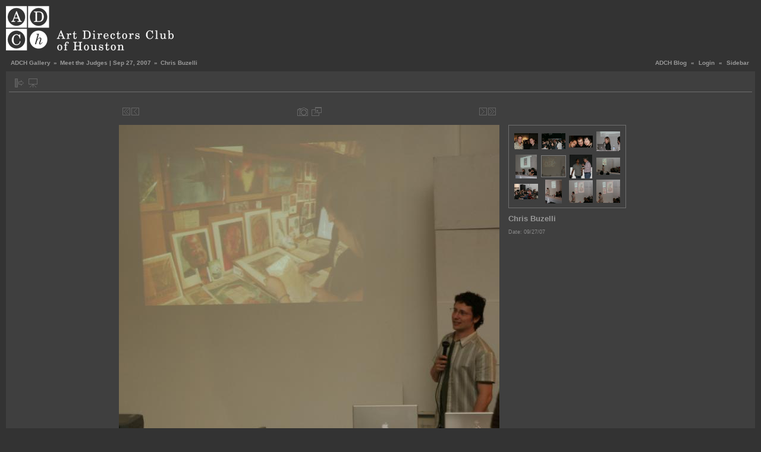

--- FILE ---
content_type: text/html; charset=UTF-8
request_url: http://adch.org/gallery/main.php?g2_itemId=1193&g2_jsWarning=true
body_size: 14936
content:
<!DOCTYPE html PUBLIC "-//W3C//DTD XHTML 1.0 Transitional//EN" "http://www.w3.org/TR/xhtml1/DTD/xhtml1-transitional.dtd">
<html lang="en-US">
<head>
<link rel="stylesheet" type="text/css" href="main.php?g2_view=imageframe.CSS&amp;g2_frames=none"/>

<link rel="stylesheet" type="text/css" href="modules/core/data/gallery.css"/>
<link rel="stylesheet" type="text/css" href="modules/icons/iconpacks/silk/icons.css"/>
<script type="text/javascript" src="modules/search/SearchBlock.js"></script>
<meta http-equiv="Content-Type" content="text/html; charset=UTF-8"/>
<meta name="keywords" content="" />
<meta name="description" content="" />
<script type="text/javascript" src="themes/carbon/theme.js"></script>
<title>Chris Buzelli</title>
<link rel="stylesheet" type="text/css" href="themes/carbon/theme.css"/>
</head>
<body class="gallery">
<noscript>
<div class="gbBlock giWarning">
JavaScript must be enabled for this page to function properly. However, it seems JavaScript is either disabled or not supported by your browser. Please enable JavaScript by changing your browser options, then try again.
</div>
</noscript><div id="gallery" class="safari">
<div id="gsHeader">
<table width="100%" cellspacing="0" cellpadding="0">
<tr>
<td align="left" valign="top" width="50%">
<a href="main.php">
<img src="images/adchlogo_sm.gif" alt=""/>
</a>
</td>
<td align="right" valign="top">

</td>
</tr>
</table>
</div>
<div id="gsNavBar" class="gcBorder1">
<div class="gbSystemLinks">
<span class="block-core-SystemLink">
<a href="http://www.adch.org/blog">ADCH Blog</a>
</span>
&laquo;
<span class="block-core-SystemLink">
<a href="main.php?g2_view=core.UserAdmin&amp;g2_subView=core.UserLogin&amp;g2_return=%2Fgallery%2Fmain.php%3Fg2_itemId%3D1193%26g2_jsWarning%3Dtrue%26&amp;g2_returnName=photo">Login</a>
</span>
&laquo;


<span class="block-core-SystemLink">
<a href="main.php?g2_itemId=1193&amp;g2_jsWarning=true" 
onclick="toggleSidebar('sidebar'); return false;">Sidebar</a>
</span>
</div>
<div class="gbBreadCrumb">
<div class="block-core-BreadCrumb">
<a href="main.php?g2_highlightId=1157" class="BreadCrumb-1">
ADCH Gallery</a>
 &raquo; <a href="main.php?g2_itemId=1157&amp;g2_highlightId=1193" class="BreadCrumb-2">
Meet the Judges | Sep 27, 2007</a>
 &raquo; <span class="BreadCrumb-3">
Chris Buzelli</span>
</div>
</div>
</div>
<table class="gcBackground1" width="100%" cellspacing="0" cellpadding="0">
<tr valign="top">
<td>
<div id="gsContent" class="gcBorder1">
<div class="gbBlockTop">
<table>
<tr>
<td class="gsActionIcon">
<div class="buttonShowSidebar"><a href="main.php?g2_itemId=1193&amp;g2_jsWarning=true"
onclick="slideIn('sidebar'); return false;"
title="Show Sidebar"></a></div>
</td>
<td class="gsActionIcon">
<div class="buttonViewSlideshow"><a href="main.php?g2_view=slideshow.Slideshow&amp;g2_itemId=1193"
title="View Slideshow"></a></div>
</td>
</tr>
</table>
</div>
<div class="gsContentPhoto">
<table align="center" cellpadding="0" cellspacing="0">
<tr>
<td class="gbNavigatorPhoto">
<div class="gbNavigator">
<div>
<table width="100%" cellpadding="0" cellspacing="0"><tr>
<td width="20%" align="left">
<div class="first-and-previous">
<table cellpadding="0" cellspacing="0"><tr>
<td>
<div class="buttonFirst"><a href="main.php?g2_itemId=1159"
title="First"></a></div>
</td>
    <td>
<div class="buttonPrev"><a href="main.php?g2_itemId=1190"
title="Previous"></a></div>
</td>
<td>&nbsp;</td>
</tr></table>
</div>
</td>
<td align="center">
<table cellpadding="0" cellspacing="0">
<tr>
  
<td class="gsActionIcon">
<div class="buttonExif"><a href="javascript:void(0);"
onclick="toggleExif('photo','exif'); return false;"
title="Photo Properties"></a></div>
</td>
<td class="gsActionIcon">
<div class="buttonPopup"><a href="main.php?g2_view=core.DownloadItem&amp;g2_itemId=1193" target="_blank"
onclick="popImage(this.href, 'Chris Buzelli'); return false;"
title="Full Size"></a></div>
</td>
</tr>
</table>
</td>
<td width="20%" align="right" >
<div class="next-and-last">
<table cellpadding="0" cellspacing="0"><tr>
<td>&nbsp;</td>
    <td>
<div class="buttonNext"><a href="main.php?g2_itemId=1196"
title="Next"></a></div>
</td>
<td>
<div class="buttonLast"><a href="main.php?g2_itemId=1331"
title="Last"></a></div>
</td>
</tr></table>
</div>
</td>
</tr></table>
</div>
</div>
</td>
<td>&nbsp;</td>
</tr>
<tr>
<td>
<div id="gsImageView" class="gbBlock">

<div id="photo">
<img src="main.php?g2_view=core.DownloadItem&amp;g2_itemId=1195&amp;g2_serialNumber=2" width="640" height="559" id="IFid1" class="ImageFrame_none" alt="Chris Buzelli"/>
</div>


</div>
</td>
<td align="left" width="240" valign="top">
<div class="gsContentDetail gcBorder1">
<div class="gbNavigatorMicroThums">

<div>
<table cellpadding="0" cellspacing="2">
<tr>
<td align="center" width="44" height="40">
<a href="main.php?g2_itemId=1178"><img src="main.php?g2_view=core.DownloadItem&amp;g2_itemId=1179&amp;g2_serialNumber=2" width="40" height="27" title="_MG_2264" alt="_MG_2264"/></a>
</td>
<td align="center" width="44" height="40">
<a href="main.php?g2_itemId=1181"><img src="main.php?g2_view=core.DownloadItem&amp;g2_itemId=1182&amp;g2_serialNumber=2" width="40" height="27" title="_MG_2268" alt="_MG_2268"/></a>
</td>
<td align="center" width="44" height="40">
<a href="main.php?g2_itemId=1184"><img src="main.php?g2_view=core.DownloadItem&amp;g2_itemId=1185&amp;g2_serialNumber=2" width="40" height="20" title="_MG_2273" alt="_MG_2273"/></a>
</td>
<td align="center" width="44" height="40">
<a href="main.php?g2_itemId=1187"><img src="main.php?g2_view=core.DownloadItem&amp;g2_itemId=1188&amp;g2_serialNumber=2" width="40" height="33" title="Mary Fallon presenting" alt="Mary Fallon presenting"/></a>
</td>
</tr>
<tr>
<td align="center" width="44" height="40">
<a href="main.php?g2_itemId=1190"><img src="main.php?g2_view=core.DownloadItem&amp;g2_itemId=1191&amp;g2_serialNumber=2" width="36" height="40" title="Mary Fallon" alt="Mary Fallon"/></a>
</td>
<td id="microThumbCurrent" align="center" width="44" height="40">
<img src="main.php?g2_view=core.DownloadItem&amp;g2_itemId=1194&amp;g2_serialNumber=2" width="40" height="35" title="Chris Buzelli" alt="Chris Buzelli"/>
</td>
<td align="center" width="44" height="40">
<a href="main.php?g2_itemId=1196"><img src="main.php?g2_view=core.DownloadItem&amp;g2_itemId=1197&amp;g2_serialNumber=2" width="38" height="40" title="board member Carleton Smith and host Frank White" alt="board member Carleton Smith and host Frank White"/></a>
</td>
<td align="center" width="44" height="40">
<a href="main.php?g2_itemId=1199"><img src="main.php?g2_view=core.DownloadItem&amp;g2_itemId=1200&amp;g2_serialNumber=2" width="40" height="29" title="Chris Buzelli" alt="Chris Buzelli"/></a>
</td>
</tr>
<tr>
<td align="center" width="44" height="40">
<a href="main.php?g2_itemId=1202"><img src="main.php?g2_view=core.DownloadItem&amp;g2_itemId=1203&amp;g2_serialNumber=2" width="40" height="26" title="Chris Buzelli" alt="Chris Buzelli"/></a>
</td>
<td align="center" width="44" height="40">
<a href="main.php?g2_itemId=1205"><img src="main.php?g2_view=core.DownloadItem&amp;g2_itemId=1206&amp;g2_serialNumber=2" width="28" height="40" title="Chris Buzelli" alt="Chris Buzelli"/></a>
</td>
<td align="center" width="44" height="40">
<a href="main.php?g2_itemId=1208"><img src="main.php?g2_view=core.DownloadItem&amp;g2_itemId=1209&amp;g2_serialNumber=2" width="40" height="38" title="Chris Buzelli" alt="Chris Buzelli"/></a>
</td>
<td align="center" width="44" height="40">
<a href="main.php?g2_itemId=1211"><img src="main.php?g2_view=core.DownloadItem&amp;g2_itemId=1212&amp;g2_serialNumber=2" width="40" height="39" title="Chris Buzelli" alt="Chris Buzelli"/></a>
</td>
</tr>
</table>
</div>

</div>
</div>
<div class="gsContentDetail">
<div class="gbBlock">
<h2> Chris Buzelli </h2>
</div>
<div class="gbBlock">
<div class="block-core-ItemInfo giInfo">
<div class="date summary">
Date: 09/27/07
</div>
</div>
</div>
<div class="gbBlock">
</div>
</div>
</td>
</tr>
<tr>
<td class="gbNavigatorPhoto">
<div class="gbNavigator">
<div>
<table width="100%" cellpadding="0" cellspacing="0"><tr>
<td width="20%" align="left">
<div class="first-and-previous">
<table cellpadding="0" cellspacing="0"><tr>
<td>
<div class="buttonFirst"><a href="main.php?g2_itemId=1159"
title="First"></a></div>
</td>
    <td>
<div class="buttonPrev"><a href="main.php?g2_itemId=1190"
title="Previous"></a></div>
</td>
<td>&nbsp;</td>
</tr></table>
</div>
</td>
<td align="center">
<table cellpadding="0" cellspacing="0">
<tr>
  
<td class="gsActionIcon">
<div class="buttonExif"><a href="javascript:void(0);"
onclick="toggleExif('photo','exif'); return false;"
title="Photo Properties"></a></div>
</td>
<td class="gsActionIcon">
<div class="buttonPopup"><a href="main.php?g2_view=core.DownloadItem&amp;g2_itemId=1193" target="_blank"
onclick="popImage(this.href, 'Chris Buzelli'); return false;"
title="Full Size"></a></div>
</td>
</tr>
</table>
</td>
<td width="20%" align="right" >
<div class="next-and-last">
<table cellpadding="0" cellspacing="0"><tr>
<td>&nbsp;</td>
    <td>
<div class="buttonNext"><a href="main.php?g2_itemId=1196"
title="Next"></a></div>
</td>
<td>
<div class="buttonLast"><a href="main.php?g2_itemId=1331"
title="Last"></a></div>
</td>
</tr></table>
</div>
</td>
</tr></table>
</div>
</div>
</td>
<td>&nbsp;</td>
</tr>
</table>
</div>
<div id="exif" class="gcPopupBackground"
style="position:absolute; left:0px; top:0px; padding:1px; visibility:hidden;">
<table cellspacing="0" cellpadding="0">
<tr>
<td style="padding-left:5px;">
<h2>Exif</h2>
</td>
<td align="right">
<div class="buttonClose"><a href="javascript:void(0);"
onclick="toggleExif('photo','exif'); return false;"
title="Close"></a></div>
</td>
</tr>
<tr>
<td colspan="2" class="gcBackground2" style="padding-bottom:5px;">
  
<div class="block-exif-ExifInfo">
<h3> Photo Properties </h3>
<div>
summary
<a href="main.php?g2_controller=exif.SwitchDetailMode&amp;g2_mode=detailed&amp;g2_return=%2Fgallery%2Fmain.php%3Fg2_itemId%3D1193%26g2_jsWarning%3Dtrue%26&amp;g2_returnName=photo">
details
</a>
</div>
<table class="gbDataTable">
<tr>
<td class="gbEven">
Make
</td>
<td class="gbOdd">
Canon
</td>
<td class="gbEven">
Model
</td>
<td class="gbOdd">
Canon EOS 20D
</td>
</tr>
<tr>
<td class="gbEven">
Aperture Value
</td>
<td class="gbOdd">
f/4
</td>
<td class="gbEven">
Exposure Bias Value
</td>
<td class="gbOdd">
0 EV
</td>
</tr>
<tr>
<td class="gbEven">
Exposure Program
</td>
<td class="gbOdd">
Program
</td>
<td class="gbEven">
Flash
</td>
<td class="gbOdd">
Compulsory Flash
</td>
</tr>
<tr>
<td class="gbEven">
Focal Length
</td>
<td class="gbOdd">
50 mm
</td>
<td class="gbEven">
ISO
</td>
<td class="gbOdd">
400
</td>
</tr>
<tr>
<td class="gbEven">
Metering Mode
</td>
<td class="gbOdd">
Average
</td>
<td class="gbEven">
Shutter Speed Value
</td>
<td class="gbOdd">
1/60 sec
</td>
</tr>
<tr>
<td class="gbEven">
Date/Time
</td>
<td class="gbOdd">
09/27/07 18:20:17
</td>
</tr>
</table>
</div>

</td>
</tr>
</table>
</div>
    

  

</div>
</td>
</tr>
</table>
<div id="sidebar" class="gcPopupBackground"
style="position:absolute; left:-190px; top:106px; padding:1px;">
<table cellspacing="0" cellpadding="0">
<tr>
<td align="left" style="padding-left:5px;">
<h2>Actions</h2>
</td>
<td align="right" style="padding-right:2px;">
<div class="buttonHideSidebar"><a href="javascript: slideOut('sidebar')"
title="Close"></a></div>
</td>
</tr>
<tr>
<td colspan="2" class="gcBackground2" style="padding-bottom:5px">
<div id="gsSidebar" class="gcBorder1">

<div class="block-search-SearchBlock gbBlock">
<form id="search_SearchBlock" action="main.php" method="post" onsubmit="return search_SearchBlock_checkForm()">
<div>
<input type="hidden" name="g2_returnName" value="photo"/>
<input type="hidden" name="g2_return" value="/gallery/main.php?g2_itemId=1193&amp;g2_jsWarning=true"/>
<input type="hidden" name="g2_formUrl" value="/gallery/main.php?g2_itemId=1193&amp;g2_jsWarning=true"/>
<input type="hidden" name="g2_authToken" value="46f34db23b56"/>

<input type="hidden" name="g2_view" value="search.SearchScan"/>
<input type="hidden" name="g2_form[formName]" value="search_SearchBlock"/>
<input type="text" id="searchCriteria" size="18"
name="g2_form[searchCriteria]"
value="Search the Gallery"
onfocus="search_SearchBlock_focus()"
onblur="search_SearchBlock_blur()"
class="textbox"/>
<input type="hidden" name="g2_form[useDefaultSettings]" value="1" />
</div>
<div>
<a href="main.php?g2_view=search.SearchScan&amp;g2_form%5BuseDefaultSettings%5D=1&amp;g2_return=%2Fgallery%2Fmain.php%3Fg2_itemId%3D1193%26g2_jsWarning%3Dtrue%26&amp;g2_returnName=photo"
class="gbAdminLink gbLink-search_SearchScan advanced">Advanced Search</a>
</div>
</form>
</div>
<div class="block-core-ItemLinks gbBlock">
<a class="gbAdminLink gbAdminLink gbLink-shutterfly_PrintPhotos" href="main.php?g2_view=shutterfly.PrintPhotos&amp;g2_itemId=1193&amp;g2_returnUrl=http%3A%2F%2Fadch.org%2Fgallery%2Fmain.php%3Fg2_itemId%3D1193%26g2_jsWarning%3Dtrue&amp;g2_authToken=46f34db23b56">Print on Shutterfly.com</a>
<a class="gbAdminLink gbAdminLink gbLink-slideshow_Slideshow" href="main.php?g2_view=slideshow.Slideshow&amp;g2_itemId=1193">View Slideshow</a>
</div>


<div class="block-core-PeerList gbBlock">
<h3 class="parent"> Meet the Judges | Sep 27, 2007 </h3>
<a href="main.php?g2_itemId=1159">
1. _MG_2247
</a>
<span class="neck">...</span>
<a href="main.php?g2_itemId=1184">
9. _MG_2273
</a>
<a href="main.php?g2_itemId=1187">
10. Mary Fallon...
</a>
<a href="main.php?g2_itemId=1190">
11. Mary Fallon
</a>
<span class="current">
12. Chris Buzelli
</span>
<a href="main.php?g2_itemId=1196">
13. board...
</a>
<a href="main.php?g2_itemId=1199">
14. Chris Buzelli
</a>
<a href="main.php?g2_itemId=1202">
15. Chris Buzelli
</a>
<span class="neck">...</span>
<a href="main.php?g2_itemId=1331">
58. IMG_2261
</a>
</div>


<div class="block-imageblock-ImageBlock gbBlock">
<div class="one-image">
<h3> Random Image </h3>
<a href="main.php?g2_itemId=2668">

<img src="main.php?g2_view=core.DownloadItem&amp;g2_itemId=2669&amp;g2_serialNumber=2" width="150" height="101" class="giThumbnail" alt="DSC_0089"/>
 </a> <h4 class="giDescription">
DSC_0089
</h4>
<p class="giInfo">
<span class="summary">
Date: 11/15/08
</span>
<span class="summary">
Views: 18906
</span>
</p>
</div>
</div>


</div>
</td>
</tr>
</table>
</div>

<div id="gsFooter" class="gcBorder1">
<table width="100%" cellspacing="0" cellpadding="0">
<tr>
<td align="left" width="50%">

<a href="http://gallery.sourceforge.net"><img src="images/gallery.gif" alt="Powered by Gallery v2.2" title="Powered by Gallery v2.2" style="border-style: none" width="80" height="15"/></a>


</td>
<td align="right">


</td>
</tr>
</table>
</div>
  </div>
<script type="text/javascript">
// <![CDATA[
search_SearchBlock_init('Search the Gallery', 'Please enter a search term.');
// ]]>
</script>


</body>
</html>

--- FILE ---
content_type: text/css
request_url: http://adch.org/gallery/modules/core/data/gallery.css
body_size: 10041
content:
/* ================================================================ */
/*                      container.css (YUI 0.11.0)                  */
/*                                                                  */
/* Modified from the original container.css to use as many div#id   */
/* style tags as possible to tightly scope this CSS so that it      */
/* doesn't leak out and affect our themes.                          */
/* ================================================================ */

div#gDialog {
  position: absolute;
  display: block;
}

div#gDialog_c .tt {
  visibility: hidden;
  position: absolute;
  color: #333;
  background-color: #FDFFB4;
  font-family: arial,helvetica,verdana,sans-serif;
  padding: 2px;
  border: 1px solid #FCC90D;
  font: 100% sans-serif;
  width: auto;
}

* html body.masked select {
  visibility: hidden;
}

* html div.panel-container select {
  visibility: inherit;
}

* html div.drag select {
  visibility: hidden;
}

* html div.hide-select select {
  visibility: hidden;
}

div#gDialog_mask {
  z-index: 0;
  display: none;
  position: absolute;
  top: 0;
  left: 0;
  moz-opacity: 0.5;
  opacity: .50;
  filter: alpha(opacity=50);
  background-color: #CCC;
}

div#gDialog_c .hide-scrollbars * {
  overflow: hidden;
}

div#gDialog_c .hide-scrollbars textarea, .hide-scrollbars select {
  overflow: hidden;
  display: none;
}

div#gDialog_c .show-scrollbars textarea, .show-scrollbars select {
  overflow: visible;
}

div#gDialog_c {
  position: absolute;
  background-color: transparent;
  z-index: 6;
  visibility: hidden;
  overflow: visible;
  width: auto;
}

div#gDialog_c .panel-container.matte {
  padding: 3px;
  background-color: #FFF;
}

div#gDialog_c .panel-container.matte .underlay {
  display: none;
}

div#gDialog_c .panel-container.shadow {
  padding: 0px;
  background-color: transparent;
}

div#gDialog_c .panel-container.shadow .underlay {
  visibility: inherit;
  position: absolute;
  background-color: #CCC;
  top: 3px;left: 3px;
  z-index: 0;
  width: 100%;
  height: 100%;
  moz-opacity: 0.7;
  opacity: .70;
  filter: alpha(opacity=70);
}

div#gDialog {
  visibility: hidden;
  border-collapse: separate;
  position: relative;
  left: 0px;top: 0px;
  font: 1em Arial;
  background-color: #FFF;
  border: 1px solid #000;
  z-index: 1;
  overflow: auto;
}

div#gDialog .hd {
  background-color: #3d77cb;
  color: #FFF;
  font-size: 100%;
  line-height: 100%;
  border: 1px solid #FFF;
  border-bottom: 1px solid #000;
  font-weight: bold;
  overflow: hidden;
  padding: 4px;
}

div#gDialog .bd {
  overflow: hidden;
  padding: 4px;
}

div#gDialog .bd p {
  margin: 0 0 1em;
}

div#gDialog .close {
  position: absolute;
  top: 5px;
  right: 4px;
  z-index: 6;
  height: 12px;
  width: 12px;
  margin: 0px;
  padding: 0px;
  background-repeat: no-repeat;
  cursor: pointer;
  visibility: inherit;
}

div#gDialog .close.nonsecure {
  background-image: url(http://us.i1.yimg.com/us.yimg.com/i/nt/ic/ut/alt3/close12_1.gif);
}

div#gDialog .close.secure {
  background-image: url(https://a248.e.akamai.net/sec.yimg.com/i/nt/ic/ut/alt3/close12_1.gif);
}

div#gDialog .ft {
  padding: 4px;
  overflow: hidden;
}

div#gDialog_c .simple-dialog .bd .icon {
  background-repeat: no-repeat;
  width: 16px;
  height: 16px;
  margin-right: 10px;
  float: left;
}

div#gDialog_c .dialog .ft, .simple-dialog .ft {
  padding-bottom: 5px;
  padding-right: 5px;
  text-align: right;
}

div#gDialog_c .dialog form, .simple-dialog form {
  margin: 0;
}

div#gDialog_c .button-group button {
  font: 100 76% verdana;
  text-decoration: none;
  background-color: #E4E4E4;
  color: #333;
  cursor: hand;
  vertical-align: middle;
  border: 2px solid #797979;
  border-top-color: #FFF;
  border-left-color: #FFF;
  margin: 2px;
  padding: 2px;
}

div#gDialog_c .button-group button.default {
  font-weight: bold;
}

div#gDialog_c .button-group button:hover, .button-group button.hover {
  border: 2px solid #90A029;
  background-color: #EBF09E;
  border-top-color: #FFF;
  border-left-color: #FFF;
}

div#gDialog_c .button-group button:active {
  border: 2px solid #E4E4E4;
  background-color: #BBB;
  border-top-color: #333;
  border-left-color: #333;
}

/* ================================================= */
/*                 slider.css (YUI 0.11.0)           */
/* based on YUI slider / color picker implementation */
/* ================================================= */

/*
 * the box itself
 * the position needs to be dynamic in order to pop up in the right place
 */
div#Markup_colorChooser {
  position: absolute;
  background-color: #eeeeee;
  border: 1px solid #999999;
  width: 360px;
  height: 250px;
  display: none;
}

/* upper border */
div#Markup_colorHandle {
  background-color: #bbbbbb;
  height: 10px;
  cursor: move;
}

div#Markup_hueThumb {
  cursor: default;
  width: 18px;
  height: 18px;
  z-index: 9;
  position: absolute;
}

/* slider background */
div#Markup_hueBg {
  position: absolute;
  left: 216px;
  height: 198px;
  width: 18px;
  background: url(hue.png) no-repeat;
  top: 18px;
}

/* big square */
div#Markup_pickerDiv {
  position: absolute;
  left: 10px;
  height: 187px;
  width: 188px;
  top: 20px;
}

div#Markup_pickerBg {
  position: absolute;
  z-index: 1;
  top: 0px;
  left: 0px;
}

div#Markup_selector {
  cursor: default;
  width: 11px;
  height: 11px;
  z-index: 9;
  position: absolute;
  top: 0px;
  left: 0px;
}

div#Markup_valdiv {
  text-align: right;
  position: absolute;
  top: 86px;
  left: 246px;
}

div#Markup_valdiv input {
  font-size: .85em
}

div#Markup_hint {
  background-color: #cccccc;
  border: 1px solid #ffffff;
  padding: 2px 4px 2px 4px;
  position: absolute;
  top: 218px;
  left: 120px;
}

div#Markup_rBG {
  top: 180px
}

div#Markup_gBG {
  top: 210px
}

div#Markup_bBG {
  top: 240px
}

div#Markup_swatch {
  position: absolute;
  left: 260px;
  top: 30px;
  height: 60px;
  width: 60px;
  border: 2px solid #aaaaaa;
}

/*** Icons for username, groupname and password form fields ***/

#giFormUsername, .giFormUsername {
    background: url('userinfo.png') no-repeat 0 1px;
    padding-left: 17px;
}

#giFormGroupname {
    background: url('groupinfo.png') no-repeat 0 1px;
    padding-left: 17px;
}

#giFormPassword {
    background: url('key7-16-bw.gif') no-repeat 0 1px;
    padding-left: 17px;
}

/*** Status messages in AdminPlugins ***/

#gbPluginStatusUpdates {
  position: absolute;
  font-size: 1.5em;
  display: none;
  background: #999;
}

#gbPluginStatusUpdates div.giSuccess {
  background: #5c0;
  color: white;
  padding: 15px;
  width: 350px;
  text-align: center;
}

#gbPluginStatusUpdates div.giWarning {
  background: #c50;
  color: white;
  padding: 15px;
  width: 350px;
  text-align: center;
}

/*** General styles ***/

label {
  cursor: pointer;
}

/*** Autocomplete ***/

.autoCompleteShadow {
  position: absolute;
  margin: 0.3em;
  z-index: 5;
}

.autoCompleteContainer {
  position: relative;
  bottom: 4px;
  right: 4px;
  overflow: hidden;
}

.autoCompleteContainer .yui-ac-content ul {
  position: relative;
  padding: 3px 0;
  list-style: none;
}

.autoCompleteContainer .yui-ac-content li {
  padding: 2px 4px;
  cursor: default;
  white-space: nowrap;
  display: list-item;
}

/*** Icons for Plugins ***/

.AdminPlugins_legend {
  width: 100%;
  text-align: right;
  margin-bottom: 2px;
}
.AdminPlugins_legend span {
  padding-top: 2px;
  padding-bottom: 2px;
}
.icon-plugin-active {
  padding-left: 16px;
  background: url(module-active.gif) left center no-repeat;
}
.icon-plugin-inactive {
  padding-left: 16px;
  background: url(module-inactive.gif) left center no-repeat;
}
.icon-plugin-upgrade {
  padding-left: 16px;
  background: url(module-upgrade.gif) left center no-repeat;
}
.icon-plugin-uninstall {
  padding-left: 16px;
  background: url(module-install.gif) left center no-repeat;
}
.icon-plugin-incompatible {
  padding-left: 16px;
  background: url(module-incompatible.gif) left center no-repeat;
}
.icon-plugin-locked {
  padding-left: 16px;
  background: url(module-locked.gif) left center no-repeat;
}
#gallery.rtl .icon-plugin-active, #gallery.rtl .icon-plugin-inactive,
#gallery.rtl .icon-plugin-upgrade, #gallery.rtl .icon-plugin-uninstall,
#gallery.rtl .icon-plugin-incompatible, #gallery.rtl .icon-plugin-locked {
  padding-left: 0;
  padding-right: 16px;
  background-position: right center;
}

/*** Progress Bar ***/

#ProgressBar #progressDone {
  width: 0%;
  background-color: #fd6704;
  border: thin solid #ddd;
}

#ProgressBar #progressToGo {
  width: 100%;
  background-color: #eee;
  border: thin solid #ddd;
  border-left: none;
}

#ProgressBar #progressContinueLink {
  font-size: 1.5em;
}

/* Avoid disappearing text on IE6 */
#gallery.IE #ProgressBar #progressTitle, #gallery.IE #ProgressBar #progressDescription,
#gallery.IE #ProgressBar #progressTimeRemaining {
    display: inline-block;
}

/*** Tooltip ***/

span.gTooltipTarget {
  border-bottom: 1px dashed #6b8cb7;
}

#gTooltip.tt {
  visibility:hidden;
  position:absolute;
  color:#333;
  background-color:#FDFFB4;
  font-family:arial,helvetica,verdana,sans-serif;
  padding:2px;
  border:1px solid #FCC90D;
  font:100% sans-serif;
  width:auto;
}

#gTooltip.mask {
  z-index:0;
  display:none;
  position:absolute;
  top:0;
  left:0;
  background-color:#CCC;
  -moz-opacity: 0.5;
  opacity:.50;
  filter: alpha(opacity=50);
}

#gTooltip.mask[id]{ /* IE6 and below Can't See This */
  position:fixed;
}

/*** Help ***/

div.gbLink-Help {
  float: right;
  cursor: pointer;
}


--- FILE ---
content_type: text/css
request_url: http://adch.org/gallery/modules/icons/iconpacks/silk/icons.css
body_size: 10222
content:
li.giSelected {
  padding-left: 22px;
  background: url(bullet_arrow.png) left center no-repeat;
}

.gbAdminLink {
  padding-left: 22px !important;
  background: url(bullet.png) left center no-repeat;
}

.gbAdminLink a {
  margin-left: -22px;
  padding-left: 22px;
}

/* Special */
.gbLink-Help {
  width: 16px;
  height: 16px;
  background: url(help.png) left center no-repeat;
}

.gbLink-Help a {
  display: none;
}

/* Core */
.gbLink-core_ItemAdmin-core_ItemAdd {
  background: url(add_items.png) left center no-repeat;
}
.gbLink-core_ItemAdmin-core_ItemAddAlbum {
  background: url(add_album.png) left center no-repeat;
}
.gbLink-core_ItemAdmin-core_ItemDelete,
.gbLink-core_ItemAdmin-core_ItemDeleteSingle {
  background: url(delete_photo.png) left center no-repeat;
}
.gbLink-core_ItemAdmin-core_ItemDelete-album,
.gbLink-core_ItemAdmin-core_ItemDeleteSingle-album {
  background: url(delete_album.png) left center no-repeat;
}
.gbLink-core_ItemAdmin-core_ItemEdit {
  background: url(edit_photo.png) left center no-repeat;
}
.gbLink-core_ItemAdmin-core_ItemEdit-album {
  background: url(edit_album.png) left center no-repeat;
}
.gbLink-core_ItemAdmin-core_ItemEditCaptions {
  background: url(edit_captions.png) left center no-repeat;
}
.gbLink-core_ItemAdmin-core_ItemPermissions {
  background: url(edit_permissions.png) left center no-repeat;
}
.gbLink-core_ItemAdmin-core_ItemReorder {
  background: url(reorder_items.png) left center no-repeat;
}
.gbLink-core_ItemAdmin-core_ItemMove,
.gbLink-core_ItemAdmin-core_ItemMoveSingle {
  background: url(move_photo.png) left center no-repeat;
}
.gbLink-core_ItemAdmin-core_ItemMakeHighlight {
  background: url(make_highlight.png) left center no-repeat;
}
.gbLink-core_AdminCore {
  background: url(general.png) left center no-repeat;
}
.gbLink-core_AdminPlugins {
  background: url(modules.png) left center no-repeat;
}
.icon-plugin-active {
  background-image: url(bullet_checked.png);
}
.icon-plugin-inactive {
  background-image: url(delete.png);
}
.icon-plugin-upgrade {
  background-image: url(upgrade.png);
}
.icon-plugin-uninstall {
  background-image: url(bullet_delete.png);
}
.icon-plugin-incompatible {
  background-image: url(error.png);
}
.icon-plugin-locked {
  background-image: url(lock.png);
}
.gbLink-core_AdminThemes {
  background: url(layout.png) left center no-repeat;
}
.gbLink-core_AdminToolkitPriority {
  background: url(toolkit_priority.png) left center no-repeat;
}
.gbLink-core_AdminMaintenance {
  background: url(site_maintenance.png) left center no-repeat;
}
.gbLink-core_AdminPerformance {
  background: url(admin_performance.png) left center no-repeat;
}

/* Users */
.gbLink-core_UserChangePassword {
  background: url(change_password.png) left center no-repeat;
}
.gbLink-core_UserPreferences {
  background: url(account_setting.png) left center no-repeat;
}
.gbLink-core_AdminUsers {
  background: url(users.png) left center no-repeat;
}
.gbLink-core_AdminGroups {
  background: url(groups.png) left center no-repeat;
}
.gbLink-core_UserLogin {
  background: url(change_password.png) left center no-repeat;
}
.gbLink-register_UserSelfRegistration {
  background: url(registration.png) left center no-repeat;
}
#giFormUsername, .giFormUsername {
  background-image: url(user.png);
}
#giFormGroupname {
  background-image: url(group.png);
}
#giFormPassword {
  background-image: url(change_password.png);
}

/* Import */
.gbLink-archiveupload_ArchiveUploadSiteAdmin {
  background: url(import_archive.png) left center no-repeat;
}
.gbLink-itemadd_ItemAddSiteAdmin {
  background: url(webserver.png) left center no-repeat;
}
.gbLink-migrate_SelectGallery {
  background: url(gallery.png) left center no-repeat;
}
.gbLink-picasa_SelectPicasaExportPath {
  background: url(picasa.png) left center no-repeat;
}
.gbLink-uploadapplet_UploadAppletSiteAdmin {
  background: url(uploadapplet.png) left center no-repeat;
}
.gbLink-webcam_WebCamSiteAdmin {
  background: url(webcam.png) left center no-repeat;
}

/* Extra Data */
.gbLink-comment_AddComment,
.gbLink-comment_CommentSiteAdmin {
  background: url(add_comment.png) left center no-repeat;
}
.gbLink-comment_ShowAllComments,
.gbLink-core_ItemAdmin-comment_ShowComments {
  background: url(view_comment.png) left center no-repeat;
}
.gbLink-customfield_CustomFieldSiteAdmin {
  background: url(custom_fields.png) left center no-repeat;
}
.gbLink-exif_AdminExif {
  background: url(exif_parser.png) left center no-repeat;
}
.gbLink-getid3_AdminGetid3 {
  background: url(getid3.png) left center no-repeat;
}
.gbLink-mime_MimeAdmin {
  background: url(mime_types.png) left center no-repeat;
}
.gbLink-multilang_MultiLangSiteAdmin {
  background: url(multilang.png) left center no-repeat;
}
.gbLink-rating_RatingSiteAdmin {
  background: url(rating.png) left center no-repeat;
}

/* Graphics Toolkits */
.gbLink-dcraw_AdminDcraw {
  background: url(dcraw.png) left center no-repeat;
}
.gbLink-ffmpeg_AdminFfmpeg {
  background: url(ffmpeg.png) left center no-repeat;
}
.gbLink-gd_AdminGd {
  background: url(gd.png) left center no-repeat;
}
.gbLink-imagemagick_AdminImageMagick {
  background: url(image_magick.png) left center no-repeat;
}
.gbLink-netpbm_AdminNetPbm {
  background: url(pbm.png) left center no-repeat;
}

/* Blocks */
.gbLink-albumselect_AlbumSelectSiteAdmin {
  background: url(albumselect.png) left center no-repeat;
}
.gbLink-imageblock_ImageBlockSiteAdmin {
  background: url(random_popular.png) left center no-repeat;
}

/* Gallery */
.gbLink-captcha_CaptchaSiteAdmin {
  background: url(captcha.png) left center no-repeat;
}
.gbLink-debug_ShowTree {
  background: url(debug_tree.png) left center no-repeat;
}
.gbLink-members_AdminMembers, .gbLink-members_MembersList {
  background: url(members.png) left center no-repeat;
}
.gbLink-notification_NotificationSiteAdmin {
  background: url(email.png) left center no-repeat;
}
.gbLink-notification_NotificationUserAdmin, .gbLink-notification_NotificationItem {
  background: url(magnifier.png) left center no-repeat;
}
.gbLink-permalinks_PermalinksSiteAdmin {
  background: url(permalinks.png) left center no-repeat;
}
.gbLink-quotas_AdminQuotas {
  background: url(quotas.png) left center no-repeat;
}
.gbLink-register_AdminSelfRegistration {
  background: url(registration.png) left center no-repeat;
}
.gbLink-rewrite_AdminRewrite {
  background: url(url_rewrite.png) left center no-repeat;
}
.gbLink-search_SearchScan {
  background: url(advanced_search.png) left center no-repeat;
}
.gbLink-useralbum_UserAlbumSiteAdmin {
  background: url(user_albums.png) left center no-repeat;
}

/* Display */
.gbLink-dynamicalbum_DynamicAlbumSiteAdmin, .gbLink-dynamicalbum_UpdatesAlbum,
.gbLink-dynamicalbum_PopularAlbum, .gbLink-dynamicalbum_RandomAlbum {
  background: url(dynamic_album.png) left center no-repeat;
}
.gbLink-icons_IconsSiteAdmin {
  background: url(icon_module.png) left center no-repeat;
}
.gbLink-keyalbum_KeywordAlbumSiteAdmin {
  background: url(keyword_album.png) left center no-repeat;
}
.gbLink-linkitem_LinkItemSiteAdmin {
  background: url(create_link.png) left center no-repeat;
}
.gbLink-newitems_NewItemsSiteAdmin {
  background: url(new_items.png) left center no-repeat;
}
.gbLink-panorama_PanoramaSiteAdmin, .gbLink-panorama_Panorama {
  background: url(panorama.png) left center no-repeat;
}
.gbLink-randomhighlight_RandomHighlightSiteAdmin {
  background: url(random_highlight.png) left center no-repeat;
}
.gbLink-core_ItemAdmin-rearrange_RearrangeItems {
  background: url(reorder_items.png) left center no-repeat;
}
.gbLink-core_ItemAdmin-replica_ItemCreateReplica,
.gbLink-core_ItemAdmin-replica_ItemCreateReplicaSingle {
  background: url(page_copy.png) left center no-repeat;
}
.gbLink-slideshow_Slideshow {
  background: url(view_slideshow.png) left bottom no-repeat;
}
.gbLink-slideshowapplet_SlideshowApplet,
.gbLink-slideshowapplet_SlideshowAppletSiteAdmin {
  background: url(view_fullscreen_slideshow.png) left center no-repeat;
}
.gbLink-squarethumb_SquareThumbSiteAdmin {
  background: url(squarethumb.png) left center no-repeat;
}
.gbLink-thumbnail_ThumbnailSiteAdmin {
  background: url(thumbnails.png) left center no-repeat;
}
.gbLink-watermark_WatermarkSiteAdmin,
.gbLink-watermark_UserWatermarks {
  background: url(watermark.png) left center no-repeat;
}

/* Commerce */
.gbLink-ecard_SendEcard,
.gbLink-ecard_AdminEcard {
  background: url(ecard.png) left center no-repeat;
}
.gbLink-cart_ViewCart {
  background: url(cart.png) left center no-repeat;
}
.gbLink-cart_AddToCart {
  background: url(add_cart.png) left center no-repeat;
}
.gbLink-digibug_DigibugPrintPhotos {
  background: url(digibug-print.png) left center no-repeat;
}
.gbLink-digibug_AdminDigibug {
  background: url(digibug-admin.png) left center no-repeat;
}
.gbLink-fotokasten_PrintPhotos {
  background: url(fotokasten-print.png) left center no-repeat;
}
.gbLink-fotokasten_FotokastenSiteAdmin {
  background: url(fotokasten-admin.png) left center no-repeat;
}
.gbLink-photoaccess_PrintPhoto {
  background: url(print.png) left center no-repeat;
}
.gbLink-shutterfly_PrintPhotos {
  background: url(shutterfly-print.png) left center no-repeat;
}
.gbLink-zipcart_ZipCartAdmin {
  background: url(zip_download.png) left center no-repeat;
}

/* Authentication */
.gbLink-httpauth_HttpAuthSiteAdmin {
  background: url(change_password.png) left center no-repeat;
}

/* Remote Interfaces */
.gbLink-remote_RemoteSiteAdmin {
  background: url(remote.png) left center no-repeat;
}
.gbLink-webdav_WebDavSiteAdmin, .gbLink-webdav_WebDavMount {
  background: url(folder_picture.png) left center no-repeat;
}

/* Export */
.gbLink-rss_SimpleRender, .gbLink-core_ItemAdmin-rss_EditFeed, .gbLink-rss_RssSiteAdmin {
  background: url(rss_feed.png) left center no-repeat;
}
.gbLink-sitemap_AdminSitemap {
  background: url(google_sitemap.png) left center no-repeat;
}


--- FILE ---
content_type: application/x-javascript
request_url: http://adch.org/gallery/themes/carbon/theme.js
body_size: 7230
content:

var type = "IE"; // Variable used to hold the browser name

detectBrowser();

function detectBrowser() {
  if (window.opera && document.readyState) {
    type="OP"; // The surfer is using Opera of some version
  } else if (document.all) {
    type="IE"; // The surfer is using IE 4+
  } else if (document.layers) {
    type="NN"; // The surfer is using NS 4
  } else if (!document.all && document.getElementById) {
    type="MO"; // The surfer is using NS6+ or Firefox
  } else {
    type="IE"; // I assume it will not get here
  }
}

document.onkeydown = function(e) {
  if (!e) {
    // If the browser did not pass the event information to the
    // function, we will have to obtain it from the event register.
    if(window.event) {
      e = window.event; // IE 4+
    } else {
      return;
    }
  }
  if (typeof(e.keyCode) == 'number') {
    e = e.keyCode;  // DOM
  } else if (typeof(e.which) == 'number') {
    e = e.which;    // NS 4
  } else if(typeof(e.charCode) == 'number') {
    e = e.charCode; // NS 6+, Mozilla 0.9+
  } else {
    return;
  }
  if ((e==39 || e==63235) && document.getElementById("next")) {
    location.href = document.getElementById("next").href;
  } else if ((e==37 || e==63234) && document.getElementById("prev")) {
    location.href = document.getElementById("prev").href;
  }
}

/*****************************************************************************/

function MM_findObj(n, d) { //v4.01
  var p,i,x;  if(!d) d=document; if((p=n.indexOf("?"))>0&&parent.frames.length) {
    d=parent.frames[n.substring(p+1)].document; n=n.substring(0,p);}
  if(!(x=d[n])&&d.all) x=d.all[n]; for (i=0;!x&&i<d.forms.length;i++) x=d.forms[i][n];
  for(i=0;!x&&d.layers&&i<d.layers.length;i++) x=MM_findObj(n,d.layers[i].document);
  if(!x && d.getElementById) x=d.getElementById(n); return x;
}

function MM_showHideLayers() { //v6.0
  var i,p,v,obj,args=MM_showHideLayers.arguments;
  for (i=0; i<(args.length-2); i+=3) if ((obj=MM_findObj(args[i]))!=null) { v=args[i+2];
    if (obj.style) { obj=obj.style; v=(v=='show')?'visible':(v=='hide')?'hidden':v; }
    obj.visibility=v; }
}

/*****************************************************************************/

var leftmost = -190;
var rightmost = 10;
var interval = null;
var sidebarVisible = false;
var DOMCapable;

document.getElementById ? DOMCapable=true : DOMCapable=false;

function scrollRight(menuId) {
  var leftPosition;
  if (DOMCapable) {
    leftPosition = parseInt(document.getElementById(menuId).style.left);
    if (leftPosition >= rightmost) {
      clearInterval(interval);
      return;
    } else {
      leftPosition += 10;
      document.getElementById(menuId).style.left = leftPosition+"px";
    }
  }
}

function scrollLeft(menuId) {
  if (DOMCapable) {
    leftPosition = parseInt(document.getElementById(menuId).style.left);
    if (leftPosition <= leftmost) {
      clearInterval(interval);
      return;
    } else {
      leftPosition -= 10;
      document.getElementById(menuId).style.left = leftPosition+"px";
    }
  }
}

function slideIn(menuId) {
  if (document.getElementById(menuId)) {
    clearInterval(interval);
    interval = setInterval('scrollRight("'+menuId+'")', 5);
  }
  sidebarVisible = true;
}

function slideOut(menuId) {
  if (document.getElementById(menuId)) {
    clearInterval(interval);
    interval = setInterval('scrollLeft("'+menuId+'")', 5);
  }
  sidebarVisible = false;
}

function toggleSidebar(menuId) {
  if (!sidebarVisible) {
    slideIn(menuId);
  } else {
    slideOut(menuId);
  }
}

/*****************************************************************************/

function popImage(img, title) {
  picfile = new Image();
  picfile.src = img;
  picfile.imageTitle = title;
  fileCheck(100);
}

function fileCheck(i) {
  if ((picfile.width != 0 && picfile.height != 0) || i == 0) {
    makeWindow();
  } else {
    setTimeout("fileCheck(" + (i-1) + ")", 50);
  }
}

function makeWindow() {
  var img = picfile.src, wd = picfile.width, ht = picfile.height, title = picfile.imageTitle;
  var args = "resizable=yes";
  if (wd == 0) {
    // Default window size if image load is slow
    wd = 800;
    ht = 600;
    args += ",scrollbars=yes";
  }

  if (window.screen) {
    var isIE = (navigator.appName.indexOf("Microsoft") != -1) ? 1 : 0;
    var avwd = screen.availWidth, avht = screen.availHeight;

    if (avwd < wd || avht < ht) { args += ",scrollbars=yes"; }

    var xcen = (avwd > wd) ? (avwd - wd) / 2 : 0;
    var ycen = (avht > ht) ? (avht - ht) / 2 : 0;
    args += ",left=" + xcen + ",screenX=" + xcen;
    args += ",top=" + ycen + ",screenY=" + ycen;

    if (avwd < wd) {
      wd = avwd;
      if (isIE) wd -= 12;
    }
    if (avht < ht) {
      ht = avht;
      if (isIE) ht -= 32;
    }
  }
  args += ",width=" + wd + ",innerWidth=" + wd;
  args += ",height=" + ht + ",innerHeight=" + ht;

  popwin = window.open(img, 'fullSize', args);
  popwin.document.open();
  popwin.document.write('<!DOCTYPE html PUBLIC "-//W3C//DTD XHTML 1.0 Transitional//EN" "http://www.w3.org/TR/xhtml1/DTD/xhtml1-transitional.dtd">');
  popwin.document.write('<html>');
  popwin.document.write('<head>');
  popwin.document.write('<meta http-equiv="Content-Type" content="text/html; charset=UTF-8"/>');
  popwin.document.write('<title>'+title+'</title>');
  popwin.document.write('</head>');
  popwin.document.write('<body style="margin:0px"><a href="javascript:window.close()"><img src="'+img+'" border="0" alt="'+title+'"/></a></body>');
  popwin.document.write('</html>');
  popwin.document.close();
}

/*****************************************************************************/

var exifVisible = false;

function setLayer(obj,lyr) {
  var newX = findPosX(obj)+5;
  var newY = findPosY(obj)+5;
  var x = new getObj(lyr);
  x.style.top = newY + 'px';
  x.style.left = newX + 'px';
}

function findPosX(obj) {
  var curleft = 0;

  if (!obj) { return curleft; }
  if (obj.offsetParent) {
    while (obj.offsetParent) {
      curleft += obj.offsetLeft
      obj = obj.offsetParent;
    }
  } else if (obj.x) {
    curleft += obj.x;
  }
  return curleft;
}

function findPosY(obj) {
  var curtop = 0;

  if (!obj) { return curtop; }
  if (obj.offsetParent) {
    while (obj.offsetParent) {
      curtop += obj.offsetTop
      obj = obj.offsetParent;
    }
  } else if (obj.y) {
    curtop += obj.y;
  }
  return curtop;
}

function getObj(id) {
  if (type=="IE") {
    this.obj = document.all[id];
    this.style = document.all[id].style;
  } else if (type=="MO" || type=="OP") {
    this.obj = document.getElementById(id);
    this.style = document.getElementById(id).style;
  } else if (type=="NN") {
    if (document.layers[id]) {
      this.obj = document.layers[id];
      this.style = document.layers[id];
    }
  }
}

function toggleExif(parentId, id) {
  var parent = document.getElementById(parentId);

  MM_showHideLayers(id,'',(exifVisible) ? 'hide' : 'show');
  setLayer(parent,id);

  exifVisible = !exifVisible;
}
